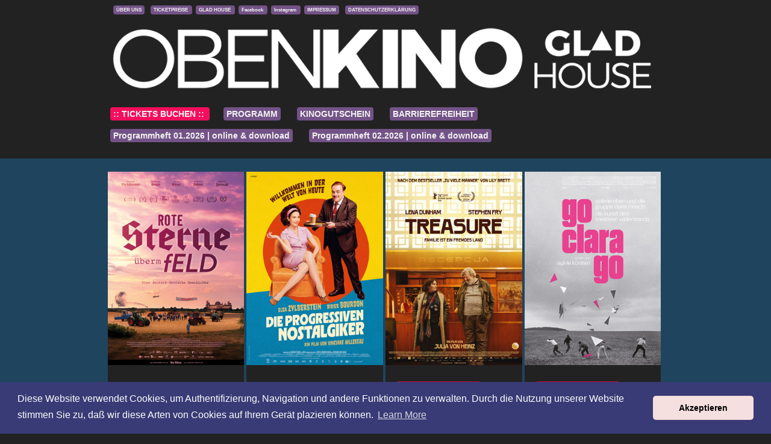

--- FILE ---
content_type: text/html; charset=UTF-8
request_url: http://www.obenkino.de/index.php?rt=Start&ct=Index&sct=Start&lk=TagesTermin&KalenderTag=29&Monat=09&Jahr=2023
body_size: 27880
content:
<!DOCTYPE html>
<html xmlns="http://www.w3.org/1999/xhtml" xml:lang="de-DE" lang="de-DE" dir="ltr">
<!-- <meta http-equiv="content-type" content="text/html;charset=utf-8" /> -->
	
	
<head>
<meta http-equiv="Content-Type" content="text/html; charset=UTF-8">
	<meta http-equiv="Pragma" content="no-cache">
<meta http-equiv="Content-Style-Type" content="text/css">
<meta name="viewport" content="width=device-width, initial-scale=1.0" />
    <meta name="format-detection" content="telephone=no">
<title>OBENKINO Filmprogramm</title>
<link rel="stylesheet" href="styles/normalize.css">
<link href='http://fonts.googleapis.com/css?family=Passion+One|Oswald|Fjalla One' rel='stylesheet' type='text/css'>
<link rel="stylesheet" href="styles/Obenkino.css?v=1769373666">
<link rel="stylesheet" href="styles/allmixedlink.css?v=1769373666">	
<link rel="stylesheet" type="text/css" href="scripts/fancybox/dist/jquery.fancybox.min.css">

<script type="text/javascript" src="http://ajax.googleapis.com/ajax/libs/jquery/1.6.2/jquery.min.js"></script>
<!--<script type="text/javascript" src="scripts/jquery-1.12.4.min.js"></script>-->
<script type="text/javascript" src="scripts/ajax_response.js"></script>
<script defer src="https://use.fontawesome.com/releases/v5.0.6/js/all.js"></script> <!-- RE: Da aktuell nur EIN Font gebraucht wird, erfolgt die Einbindung hier über externen Link. -->
<script src="https://code.jquery.com/jquery-3.2.1.min.js"></script>
<script src="scripts/fancybox/dist/jquery.fancybox.min.js"></script>

	
	
	
<script type="text/javascript">
<!--
var $mixed = jQuery.noConflict();
-->
</script>
<script>
$(document).ready(function(){

	var td_back_to_top_button = ['<a href="#top" class="td_back_to_top"><i class="fas fa-angle-up"></i></a>'].join("");
	$("body").append(td_back_to_top_button)

	$(".td_back_to_top").hide();

	$(function () {
		$(window).scroll(function () {
			if ($(this).scrollTop() > 100) {
				$('.td_back_to_top').fadeIn();
			} else {
				$('.td_back_to_top').fadeOut();
			}
		});

		$('.td_back_to_top').click(function () {
			$('body,html').animate({
				scrollTop: 0
			}, 800);
			return false;
		});
	});

});
</script>
	
<link rel="stylesheet" type="text/css" href="https://cdn.jsdelivr.net/npm/cookieconsent@3/build/cookieconsent.min.css" />
<script src="https://cdn.jsdelivr.net/npm/cookieconsent@3/build/cookieconsent.min.js" data-cfasync="false"></script>
<script>
window.addEventListener("load", function(){
window.cookieconsent.initialise({
  "palette": {
    "popup": {
      "background": "#383b75"
    },
    "button": {
      "background": "#f5dfdf"
    }
  },
  "theme": "classic",
  "content": {
    "message": "Diese Website verwendet Cookies, um Authentifizierung, Navigation und andere Funktionen zu verwalten. Durch die Nutzung unserer Website stimmen Sie zu, daß wir diese Arten von Cookies auf Ihrem Gerät plazieren können.",
    "dismiss": "Akzeptieren",
    "link": "Learn More",
    "href": "http://www.gladhouse.de/index.php/ueber-uns/datenschutzerklaerung"
  }
})});
</script>
</head>

<body id="body">
	

	
<!--<a name="ankerTop" id="ankerTop"></a>-->
<!--<div id="KinoSaal" style="position:fixed; z-index:0;height:390px; left:50%; margin-left:-800px; width:1600px; background-image:url(images/KinoSaal.jpg); background-repeat:no-repeat;background-position:center;
background-position:top; ">
KINOSAAL
</div>-->

<!---------- Glad-House-Link START ---------->
	
	<a id="MixedContent"></a>
	
	<div class="td_start_top_ghlink" style="margin:0 auto;">
		
		
		
	    <div class="td_start_top_ghlink_link" style="text-align:left; border:none; max-width:920px;background-repeat: no-repeat;
  	background-position: center;
   	background-size:50%;
	margin-bottom:20px;
	"> 
			
			<div class="Navi" style="">
    	<!-- <img style="position:absolute; right:10px; top:10px; width:70px;" src="images/Klimageraet.png" border="0" title="Das Kino verfügt über ein Klimagerät"> -->
<!---------- td_menu_two START ---------->
<div id="td_menu_two">

<!---------- td_menu_two_buttons START ---------->
    <div id="td_menu_two_buttons">
		<!-- <a href="/index.php?rt=Start&amp;ct=Index&amp;sct=Start&amp;rt=Start&amp;ct=Index&amp;lk=About&amp;sct=Foerderverein#BelowPoster" class="NaviButton cloudTag222">FÖRDERVEREIN
            </a> -->
		<!-- <a href="/index.php?rt=Start&amp;ct=Index&amp;sct=Start&amp;rt=Start&amp;ct=Index&amp;lk=About&amp;sct=KinoProgrammPreis2016" class="NaviButton cloudTag222">KINOPROGRAMMPREIS 2016
            </a> -->
		<!-- <a href="/index.php?rt=Start&amp;ct=Index&amp;sct=Start&amp;rt=Start&amp;ct=Index&amp;lk=About&amp;sct=WerWirSind_FilmUndKultur#BelowPoster" class="NaviButton cloudTag222">&Uuml;BER UNS
            </a> -->
		<a class="NaviButton cloudTag222" href="https://www.gladhouse.de/" target="_blank">&Uuml;BER UNS</a>
												
        	<!-- <a class="NaviButton cloudTag222" href="/index.php?rt=Start&amp;ct=Index&amp;sct=Start&amp;startSlider=Abo">NEWSLETTER
            </a> -->
        	<a href="index.php#Eintrittspreise" class="NaviButton cloudTag222">TICKETPREISE
            </a>
        	<a href="https://www.gladhouse.de" target="_blank" rel="noopener noreferrer" class="NaviButton cloudTag222 ">GLAD HOUSE
            </a>
        	<a href="https://www.facebook.com/obenkinocottbus/" target="_bank" rel="noopener noreferrer" class="NaviButton cloudTag222">Facebook
            </a>
		<a href="https://www.instagram.com/obenkino/" target="_bank" rel="noopener noreferrer" class="NaviButton cloudTag222">Instagram
            </a>
        	<!-- <a href="/index.php?rt=Start&amp;ct=Index&amp;sct=Start&amp;lk=Impressum" class="NaviButton cloudTag222">IMPRESSUM</a> -->
			<a class="NaviButton cloudTag222" href="https://www.gladhouse.de/über-uns/impressum/">IMPRESSUM</a>
        
        	<!-- <a href="/index.php?rt=Start&amp;ct=Index&amp;sct=Start&amp;lk=Datenschutzerklaerung" class="NaviButton cloudTag222">DATENSCHUTZERKLÄRUNG
            </a>  -->
			<a href="https://www.gladhouse.de/index.php/ueber-uns/datenschutzerklaerung" class="NaviButton cloudTag222">DATENSCHUTZERKLÄRUNG
            </a>
	</div>
<!---------- td_menu_two_buttons END ---------->

</div>
<!---------- td_menu_two END ---------->
			</div>

			
<a style="cursor:pointer" href="index.php" alt="Programm" title="Programm"><img style="width:100%; height:auto;" src="images/2020LogoUndMarke/obenkino_gh_white.png" alt="OBENKINO" /></a><br>

			<a class="NaviButton cloudTag222" style="font-size:0.9em; background-color:#F50E5D; margin-right:20px;" href="OnlineTickets/TicketsProgramm.html" data-fancybox data-options='{"type" : "iframe", "iframe" : {"preload" : false, "css" : {"width" : "70%", "height":"70%"}}}'>:: TICKETS BUCHEN ::
		<!-- <img style="width:50%; height:auto;" class="nlineTicketFahne" src="images/ButtonOnlinetickets.png" title="online Tickets buchen" alt="online Tickets buchen"> -->
			</a>
			
			<a class="NaviButton cloudTag222" style="font-size:0.9em;  margin-right:20px;" href="index.php#programm" target="_self">PROGRAMM</a>
			
						<!-- <a class="NaviButton cloudTag222" style="font-size:0.9em;" href="http://obenkino.de/Downloads/2021/22-06-2021Aushaenge-Jugendkulturzentrum2021.pdf" target="_blank">SCHUTZ- UND HYGIENEPLAN</a> --> 
			
						<a href="https://www.kinoheld.de/kino-cottbus/obenkino-im-glad-house-cottbus/gutscheine" align="center" target="_blank" class="NaviButton cloudTag222" style="font-size:0.9em; hyphens:none;  margin-right:20px;">KINOGUTSCHEIN</a> 
			
			<a class="NaviButton cloudTag222" style="font-size:0.9em;  margin-right:20px;" href="index.php?rt=Start&ct=Index&sct=Start&lk=Film&Film=Barrierefreiheit" target="_self">BARRIEREFREIHEIT</a>
			<br>
			
			
			
			<a class="NaviButton cloudTag222" style="font-size:0.9em;  margin-right:20px;" href="https://indd.adobe.com/view/cb11ab12-398a-42c6-b6ee-7bb96aa464f8" data-fancybox data-options='{"type" : "iframe", "iframe" : {"preload" : false, "css" : {"width" : "90%", "height":"100%", "border" : "none"}}}' target="_self">Programmheft 01.2026 | online &amp; download</a> <a class="NaviButton cloudTag222" style="font-size:0.9em;  margin-right:20px;" href="https://indd.adobe.com/view/32f351e9-a249-4bde-992c-ba69245449e9" data-fancybox data-options='{"type" : "iframe", "iframe" : {"preload" : false, "css" : {"width" : "90%", "height":"100%", "border" : "none"}}}' target="_self">Programmheft 02.2026 | online &amp; download</a>
		</div>
		
		
		
				
	</div>
<!---------- Glad-House-Link END ---------->

<!---------- Navigation START ---------->
	

    <div class="AllNavi Austauschfarbe">
	        	
  
<!---------- Navigation END ---------->

<!---------- globalSlider START ---------->
	<divclass="td_globalSlider" style="">
		<!-- <div id="globalSlider"><pre style="white-space: pre-wrap; color:#F1FF1C">+++ Auf Grund von technischen Wartungsarbeiten ist unsere Erreichbarkeit per Telefon, Telefax und E-Mail am 07.08.2019, zwischen 09:00 Uhr und 14:00 Uhr, eingeschränkt. +++</pre> -->
    		<!--<meta http-equiv="Content-Type" content="text/html; charset=UTF-8" /> -->

<style>
	/*#AllePlakate {display:block}
	.PlakatItem p{display:none;}
	.PlakatItem {width:10%;height:auto;}
	.PlakatItem img{width:100%;height:auto;}*/
	
	.HeadText { font-size:1.8rem;font-weight:bold; }
	.Transparent {opacity: 0.3}
	/*.BfBanner { display:none;}*/
</style>
<script type="text/javascript" src="scripts/slider_Plakate.js"></script>

<div id="sliderButton_Left" class="sliderButton" style="">
<img width="80" height="80" border="1" style="" src="images/slideToLeft80px.png"></div>

<div id="sliderButton_Right" class="sliderButton" style="">
<img width="80" height="80" border="1" style="" src="images/slideToRight80px.png">
</div>



<!--<img  class=" Plakat PlakatActive" src="images/Vorschau_Pl.jpg" border="0" alt=" "  style="" />-->

<!-- <a href="/index.php?rt=Start&amp;ct=Index&amp;sct=Start&amp;lk=Film&amp;Film=ImKonzert"><img class=" Plakat PlakatActive" src=
"images/0317/ImKonzert_Pl.jpg" border="0" alt="" title="Im Konzert" style="" /></a> -->

    <!-- <a href="/index.php?rt=Start&amp;ct=Index&amp;sct=Start&amp;lk=Film&amp;Film="><img class="Plakat PlakatActive" src="images/SesselReserviert_Pl.jpg" border="0" alt=""  style="" /></a> -->	



<div id="MonatsTermineAllePlakate" style="display:block; max-width:960px;margin:0 auto; ">
			
			<!-- <img style="float:right; margin-left:20px;" src="images/Klimageraet.png" alt="" width="100" height="auto"/> -->
			
			
			
				
	      <!-- <h2 align="justify">Liebe OBENKINO-Besucherinnen, liebe OBENKINO-Besucher, <br>
auch unser Kino muss weiterhin geschlossen bleiben.<br> 
So bald wie möglich werden wir Euch/Ihnen wieder Filmkultur <br>
aus aller Welt präsentieren.<br>
Bleibt/bleiben Sie gesund - wir sehen uns … im Kino!<br><br>
Euer/Ihr OBENKINO-Team</h2><br><br>
			-->
			
			<div style="clear:both;">
			</div>

    <div style="display:none; max-width:960px;margin:0 auto; padding:40px 15% 40px 15%;" >
<h2>OBENKINO erhält Kinopreis des Deutschen Kinematheksverbundes</h2><br>
<p class="filmText">Die Jury des Kinopreises des Deutschen Kinematheksverbundes hat uns einen 1. Preis in der Kategorie: „Kino, das wagt!“ zugesprochen.
Ausgezeichnet wurden Programme, die neue filmästhetische Perspektiven anbieten. Dies umfasst die Präsentation filmkünstlerischer Werke abseits des Mainstreams sowie der verschiedensten Genres. Nicht zuletzt wurden auch innovative Ansätze in Programmstruktur und die Präsentationsformen gewürdigt.</p>
<p class="filmText">Darüber freuen wir uns sehr.</p>
</div>



<div id="AllePlakate" style="">
<!-- <span style="" class="HeadText TextGroundBlack">&nbsp;PROGRAMM</span> -->
	<!-- ===========Extra Anfang ============ 
	<div style="display:flex; flex-flow:wrap; max-width:1041px; margin:20px 20px 20px 20px; margin:0 auto; padding:40px 0px 40px 0px; align-items: center; justify-content: center; ">
		
		<div class="PlakatItem BoxRounded" style="flex:auto; height:auto;"><a href="index.php?rt=Start&ct=Index&sct=Start&lk=Film&Film=GundermannSteinitzhof#MixedContent">
	  <img class="PlakatSelf" style="height:80%;"  src="http://obenkino.de/images/0820/GundermannSteinitzhof_Pl.jpg" alt=""/><p><span class="filmTitel">Fr 28.08. 20.30 Uhr<br>im Steinitzhof</span> <br>Steinitzer Dorfstraße 1</p>
	<p class="cloudTagWeiter">weiter</p>
		</a>
	</div>

<div class="PlakatItem BoxRounded" style="flex:auto; height:auto;"><a href="index.php?rt=Start&ct=Index&sct=Start&lk=Film&Film=SoloSunny#MixedContent">
	  <img class="PlakatSelf" style="height:80%;" src="http://obenkino.de/images/0820/SoloSunny_Pl_vert400.jpg" alt=""/><p><span class="filmTitel">Sa 29.08. 20.30 Uhr<br>im Pücklerdorf <br>Groß Döbbern</span></p>
	<p class="cloudTagWeiter">weiter</p>
		</a>
	</div>
	</div>
	===========Extra Ende ============ -->
	
<!-- <div class="card">
	
	 <div class="media abstand10">
	</div>

	<div class="media abstand10">
	</div>
	
	<div class="media abstand10">
	</div>

	</div> -->
	
</div>
	
	
	
			
		
				
				
				<br>
				
	<div style="display:flex; flex-flow:wrap; max-width:1041px; justify-content: center;">
	

		
	  <!-- <div class="PlakatItem VioD" style="background:none; color:#73bde5;">
	  <img class="PlakatSelf"  src="http://www.obenkino.de/images/0621/FreiLuftKinoStart_Pl.jpg" alt=""/>
					<div class="Etikett" style="background-color:#293a48"><p class="" style="font-size:0.7em; font-weight:300;">Die Vorstellungen finden im Glad House-Hof (bei schlechtem Wetter im Glad
House-Saal) statt.<br>
Es gilt der aktuelle Hygieneplan.<br>
Eintritt: 6 € und 4,50 € ermäßigt.</p>	
					</div>
		
	</div> -->
		
		<!-- <div class="PlakatItem BoxRounded">
	  <img class="PlakatSelf"  src="http://www.obenkino.de/images/0621/DeathOfALadiesMan_Pl.jpg" alt=""/>
			<div class="Etikett"><p>Kinostart 05.08.</p><br>
			
			<a data-fancybox data-width="1200" data-height="675" href="https://www.youtube.com/watch?v=1yzDkqiAMug">Trailer</a></div>
	</div> -->
		
<!-- <div class="PlakatItem BoxRounded" style="background-image:url(images/2G-PlakatItem.jpg); background-repeat: no-repeat;
   background-position: center;
   background-size: cover;  background-color: #3d224e;">
	 
			<span class="werksTitel" style="font-size:1.2em;padding:20px;">Aufgrund der aktuellen Corona - <br>
Eindämmungsverordnung gilt <br>
ab 15.11.2021 die <br>"2-G-Regelung". <br>
<div style="text-align:center;">***</div>
Um unsere Veranstaltungen besuchen zu können, müsst ihr
geimpft oder genesen (mit entsprechendem Nachweis) sein.
</span>
	</div> -->
		
		
		<!-- <div class="PlakatItem BoxRounded" style="background-image:url(images/1221/Winterlandschaft2.jpg); 
	background-repeat: no-repeat;
   	background-position: center;
   	background-size: cover;  
	background-color: #9BA8C5;">
	 
			<span class="werksTitel" style="color:#3d224e; font-size:0.9em; padding:20px;"><em>Wir wünschen eine schöne 
und besinnliche Weihnachtszeit …<br><br>
… viel Gutes für KÖRPER und SEELE<br><br>
Wir bedanken uns bei allen unseren Gästen, die uns seit der Wiedereröffnung im Juli besucht und 
unterstützt haben.
<br><br>
Kommen Sie/kommt Ihr gesund durch diese Zeit. 
<br><br>
Die Mitarbeiter*innen des OBENKINOs</em>
</span>
	</div> -->
				
	<!-- <div class="" style="min-width:96%; padding:0px 20px 0px 20px; color:#000; text-align:center;margin-bottom:15px;">
		<div class=" BoxRounded" style="background-image:url(mages/2G-PlakatItem.jpg); background-repeat: no-repeat;
   background-position: center;
   background-size: cover;   background-color: #6d5484; background-color: #3d224e; color:#fff; padding:20px;">
	 
			<a style="text-decoration:none; color:#fff;" href="OnlineTickets/TicketsProgramm.html" data-fancybox data-options='{"type" : "iframe", "iframe" : {"preload" : false, "css" : {"width" : "70%", "height":"70%"}}}'><h1 style="cloudTag222;white-space: nowrap;cursor:pointer;" class="TextGroundGray BoxRounded">:: TICKETS BUCHEN ::</h1>
		<!-- <img style="width:50%; height:auto;" class="nlineTicketFahne" src="images/ButtonOnlinetickets.png" title="online Tickets buchen" alt="online Tickets buchen">
			</a>
	</div></div> -->
		
		
		
		
		<!--	<div class="" style="min-width:96%; padding:0px 20px 0px 20px; color:#000; text-align:left;">
		<div class=" BoxRounded" style="background-image:url(mages/2G-PlakatItem.jpg); background-repeat: no-repeat;
   background-position: center;
   background-size: cover;  background-color: #3d224e; color:#fff; padding:20px;">
	 
			<p class="werksTitel" style="font-size:1.2em;padding:20px;"></p>
	    </div></div><p>&nbsp;</p>
		-->
	<!--	<div class="PlakatItem BoxRounded"><a href="https://indd.adobe.com/view/69e3b17e-039a-4344-b159-10083813e3e3" data-fancybox data-options='{"type" : "iframe", "iframe" : {"preload" : false, "css" : {"width" : "90%", "height":"100%"}}}' class="" style="">
	  <img class="PlakatSelf"  src="images/0322/PGH0322_Pl.jpg" alt=""/><br>
			
			<div class="Etikett">
				<p>Programmheft März <br>online lesen</p>
			
			</div></a>
	</div> -->
		
		<!-- <a style="min-width:96%; color:#000; text-align:center;" href="index.php?rt=Start&ct=Index&sct=Start&lk=Film&Film=FLK-Strombad2022#Soulkitchen"><img class=""  src="images/0922/Soulkitchen_XL.jpg" alt="" height="auto" width="95%"/></a><br> -->
		
			<!-- <div class="" style="min-width:96%; padding:0px 20px 0px 20px; color:#000; text-align:center;">
			
			<div style="background-color:#222222;">
				<div style="background-image:url(images/0421/Ferienfilm_XL.jp);
							background-origin: content-box;
							background-repeat: no-repeat;
							background-size:20% 20%;">
	         <p>&nbsp;</p> <p><a href="index.php?rt=Start&ct=Index&sct=Start&lk=Film&Film=ClaraUndDerMagischeDrache"><img class=""  src="images/0422/Ferienfilm_XL.jpg" alt="" height="auto" width="95%"/></a></p>
	          <p>&nbsp;</p>
			</div></div></div>
			-->
		
		<!-- <div class="PlakatItem BoxRounded"><a href="https://indd.adobe.com/view/bb8ecf8b-a4ff-47f6-931a-6b8f42e0ba0e" data-fancybox data-options='{"type" : "iframe", "iframe" : {"preload" : false, "css" : {"width" : "90%", "height":"100%"}}}' class="" style="">
	  <img class="PlakatSelf"  src="images/0922/PGH0922_Pl.jpg" alt=""/><br>
			
			<div class="Etikett">
				<p>Programmheft 09.2022 <br>
online lesen &amp;<br>
donwnloaden</p>
			
			</div></a>
	</div> -->
		

		
		
		
		<!-- <div class="PlakatItem BoxRounded" >
			<img class="PlakatSelf"  src="images/0123/Obenkino-Jahreswechsel_Pl2022.jpg" alt=""/>
			<div class="Etikett" align="left">
		<p style="color:white"> Do 22.12.22 bis <br>Mi 11.01.23	<br>
keine Filmvorstellungen
</span></p> <br>
				
			</div>
	</div> -->
		
<!-- /////////////////////////// -->
		
		
		
		
		<div class="PlakatItem BoxRounded" ><a href="index.php?rt=Start&ct=Index&sct=Start&lk=Film&Film=RoteSterneUebermFeld">
			<img class="PlakatSelf"  src="images/0126/RoteSterneUebermFeld_Pl.jpg?v=1769373666" alt=""/>
			
			<div class="Etikett" align="left" style="color:#ffffff;">
				<p>Do 22.01. – Mi 26.01.</p><br>
			</div></a>
		</div>
		
		<div class="PlakatItem BoxRounded" ><a href="index.php?rt=Start&ct=Index&sct=Start&lk=Film&Film=DieProgressivenNostalgiker">
			<img class="PlakatSelf"  src="images/0126/DieProgressivenNostalgiker_Pl.jpg?v=1769373666" alt=""/>
			
			<div class="Etikett" align="left" style="color:#ffffff;">
				<p>Do 22.01. – Mo 26.01.</p><hr>
				<p class="TextGroundRed">Matinee</p><br>
				<p>Fr 23.01. 11.00 Uhr</p><br>
			</div></a>
		</div>
		
		<div class="PlakatItem BoxRounded" ><a href="index.php?rt=Start&ct=Index&sct=Start&lk=Film&Film=Treasure">
			<img class="PlakatSelf"  src="images/0126/Treasure_Pl.jpg?v=1769373666" alt=""/>
			
			<div class="Etikett" align="left" style="color:#ffffff;">
				<p><span class="TextGroundRed">Film &amp; Gespräch</span></p><br>
				<p>Schulvorstellung <br>Di 27.01. 9.30 Uhr</p><hr>
				<p><span class="TextGroundRed">Film &amp; Gespräch</span></p><br>
				<p>Di 27.01. 17.30 Uhr</p><br>
			</div> </a>
		</div>
		
		<div class="PlakatItem BoxRounded" ><a href="index.php?rt=Start&ct=Index&sct=Start&lk=Film&Film=GoClaraGo">
			<img class="PlakatSelf"  src="images/0126/GoClaraGo_Pl.jpg?v=1769373666" alt=""/>
			
			<div class="Etikett" align="left" style="color:#ffffff;">
				<p><span class="TextGroundRed">Film &amp; Gespräch</span></p><br>
				<p>Mi 28.01. 19.00 Uhr</p><br>
				
			</div> </a>
			</div>
			
		<div class="PlakatItem BoxRounded" ><a href="index.php?rt=Start&ct=Index&sct=Start&lk=Film&Film=ImSchattenDesOrangenbaums">
			<img class="PlakatSelf"  src="images/0126/ImSchattendesOrangenbaums_Pl.jpg?v=1769373666" alt=""/>
			
			<div class="Etikett" align="left" style="color:#ffffff;">
				<p>Do 29.01. – Mi 04.02.</p><br>
				
			</div> </a>
		</div>
		
			<div class="PlakatItem BoxRounded" ><a href="index.php?rt=Start&ct=Index&sct=Start&lk=Film&Film=VorZurueckZurSeiteRan">
			<img class="PlakatSelf"  src="images/0126/VorZurueckZurSeiteRan_Pl.jpg?v=1769373666" alt=""/>
			
			<div class="Etikett" align="left" style="color:#ffffff;">
				<p><span class="TextGroundRed">Film &amp; Gespräch</span></p><br>
				<p>Sa 31.01. 18.00 Uhr</p><br>
				
			</div> </a>
		</div>	
		
		<div class="PlakatItem BoxRounded" ><a href="index.php?rt=Start&ct=Index&sct=Start&lk=Film&Film=Pumuckl">
			<img class="PlakatSelf"  src="images/0126/Pumuckl_Pl.jpg?v=1769373666" alt=""/>
			
			<div class="Etikett" align="left" style="color:#ffffff;">
				<p><span class="TextGroundRed">Ferienfilm</span></p><br>
				<p>So 01.02. – So 08.02.</p><br>
				
			</div> </a>
		</div>
		
		
		<div class="PlakatItem BoxRounded" ><a href="index.php?rt=Start&ct=Index&sct=Start&lk=Film&Film=SentimentalValue">
			<img class="PlakatSelf"  src="images/0226/SentimentalValue_Pl.jpg?v=1769373666" alt=""/>
			
			<div class="Etikett" align="left" style="color:#ffffff;">
				<p>Do 05.02. – Mi 11.02.</p><br>
				
			</div> </a>
		</div>
		
		<div class="PlakatItem BoxRounded" ><a href="index.php?rt=Start&ct=Index&sct=Start&lk=Film&Film=AstridLindgreen">
			<img class="PlakatSelf"  src="images/0226/AstridLindgreen_Pl.jpg?v=1769373666" alt=""/>
			
			<div class="Etikett" align="left" style="color:#ffffff;">
				<p>Do 05.02. – Mi 11.02.</p><br>
				
			</div> </a>
		</div>
		
		<div class="PlakatItem BoxRounded" ><a href="index.php?rt=Start&ct=Index&sct=Start&lk=Film&Film=Folktales">
			<img class="PlakatSelf"  src="images/0226/Folktales_Pl.jpg?v=1769373666" alt=""/>
			
			<div class="Etikett" align="left" style="color:#ffffff;">
				<p>Do 12.02. – Mi 18.02.</p><br>
				
			</div> </a>
		</div>
		
		
		
		<div class="PlakatItem BoxRounded" ><a href="index.php?rt=Start&ct=Index&sct=Start&lk=Film&Film=DerHeldVomBahnhofFriedrichstrasse">
			<img class="PlakatSelf"  src="images/0226/DerHeldVomBahnhofFriedrichstrasse_Pl.jpg?v=1769373666" alt=""/>
			
			<div class="Etikett" align="left" style="color:#ffffff;">
				<p>Do 12.02. – Mi 18.02.</p><br>
				
			</div> </a>
		</div>
		
		<div class="PlakatItem BoxRounded" ><a href="index.php?rt=Start&ct=Index&sct=Start&lk=Film&Film=DasFluesternDerWaelder">
			<img class="PlakatSelf"  src="images/0226/DasFluesternDerWaelder_Pl.jpg?v=1769373666" alt=""/>
			
			<div class="Etikett" align="left" style="color:#ffffff;">
				<p>Do 19.02. – Mi 25.02.</p><br>
				
			</div> </a>
		</div>
		
		<div class="PlakatItem BoxRounded" ><a href="index.php?rt=Start&ct=Index&sct=Start&lk=Film&Film=2Staatsanwaelte">
			<img class="PlakatSelf"  src="images/0226/2Staatsanwaelte_Pl.jpg?v=1769373666" alt=""/>
			
			<div class="Etikett" align="left" style="color:#ffffff;">
				<p>Do 19.02. – Mi 25.02.</p><br>
				
			</div> </a>
		</div>
		
		<div class="PlakatItem BoxRounded" ><a href="index.php?rt=Start&ct=Index&sct=Start&lk=Film&Film=AusstellungCarolaKirsch">
			<img class="PlakatSelf"  src="images/0226/AusstellungCarolaKirsch_Pl.jpg?v=1769373666" alt=""/>
			
			<div class="Etikett" align="left" style="color:#ffffff;">
				<p><span class="TextGroundRed">Vernissage</span></p><br>
				<p>So 22.02. 14.00 Uhr</p><br>
				
			</div> </a>
		</div>
		
		<div class="PlakatItem BoxRounded" ><a href="index.php?rt=Start&ct=Index&sct=Start&lk=Film&Film=Cinefete25">
			<img class="PlakatSelf"  src="images/0226/Cinefete25_Pl.jpg?v=1769373666" alt=""/>
			
			<div class="Etikett" align="left" style="color:#ffffff;">
				<p>Mo 23.02. - Do 26.02.</p><br>
				
			</div> </a>
		</div>
		
		<div class="PlakatItem BoxRounded" ><a href="index.php?rt=Start&ct=Index&sct=Start&lk=Film&Film=WhenLightningFlashesOverTheSea">
			<img class="PlakatSelf"  src="images/0226/WhenLightningFlashesOverTheSea_Pl.jpg?v=1769373666" alt=""/>
			
			<div class="Etikett" align="left" style="color:#ffffff;">
				<p><span class="TextGroundRed">Jahrestag Ukraine - Krieg</span></p><br>
				<p>Di 24.02. 19.30 Uhr</p><br>
				
			</div> </a>
		</div>
		
		<div class="PlakatItem BoxRounded" ><a href="index.php?rt=Start&ct=Index&sct=Start&lk=Film&Film=EinEinfacherUnfall">
			<img class="PlakatSelf"  src="images/0226/EinEinfacherUnfall_Pl.jpg?v=1769373666" alt=""/>
			
			<div class="Etikett" align="left" style="color:#ffffff;">
				<p>Do 26.02. – Mi 04.03.</p><br>
				
			</div> </a>
		</div>
		
		<div class="PlakatItem BoxRounded" ><a href="index.php?rt=Start&ct=Index&sct=Start&lk=Film&Film=WinterInSokcho">
			<img class="PlakatSelf"  src="images/0226/WinterInSokcho_Pl.jpg?v=1769373666" alt=""/>
			
			<div class="Etikett" align="left" style="color:#ffffff;">
				<p>Do 26.02. – Mi 04.03.</p><br>
				
			</div> </a>
		</div>
		
			
		<br>
		
</div>
<!--
<div class="PlakatItem BoxRounded" ><a>			
			<div class="Etikett" align="left">			
			</div></a>
	</div>
<div class="PlakatItem BoxRounded" ><a>			
			<div class="Etikett" align="left">			
			</div></a>
	</div>
-->
		
	

		

	
			
		<!-- <a class="" style="margin-left:20px;" href="https://indd.adobe.com/view/d3218e64-80af-40a1-ac4e-0709376787cf" data-fancybox data-options='{"type" : "iframe", "iframe" : {"preload" : false, "css" : {"width" : "90%", "height":"100%"}}}' target="_self"><img class=""  src="images/0123/Cinefete22_XL.jpg" alt="" height="auto" width="96%"/></a>
	<div style="text-align:center;">
<a class="NaviButton cloudTag222" style="font-size:1.2em;text-align:center;margin-left:0px;" href="https://cinefete.de/jugendkulturzentrum-glad-house-obenkino-cottbus" target="_blank">https://cinefete.de</a> | <a class="NaviButton cloudTag222" style="font-size:1.2em;text-align:center;margin-left:0px;background-color:#F50E5D;" href="http://obenkino.de/Downloads/2023/Cinefete _22_Anmeldung_Reservierung_OBENKINO.pdf" target="_blank">Reservierung</a></div> 
<br> -->
	
		<!--	<div class="" style="min-width:96%; padding:0px 20px 0px 20px; color:#000; text-align:center;">
			
			<div style="background-color:#3d224e;">
				<div style="background-origin: content-box;
							background-repeat: no-repeat;
							background-size:20% 20%;
							color:#ffffff;
							padding:20px 40px 20px 40px;
							text-align:left;
							margin-top:15px;">
	     
	          <p class="filmText">Liebe OBENKINO-Besucher*innen, <br>
seit dem 3. April 2022 entfallen auch bei uns alle Zugangsbeschränkungen. <br>
				  Für Eure und die Sicherheit der Anderen empfehlen wir jedoch weiterhin:<br>

- haltet genügend Abstand<br>
- tragt eine Maske<br>
- macht einen Antigen-Schnelltest vor dem Besuch unserer Veranstaltungen</p>
				</div></div></div> -->
		<!-- <img src="images/1224/FilmPause24-25_XL.jpg" width="96%" style="margin-left:20px;"> -->
		
	<div class="" style="min-width:96%; margin-top:20px; padding:0px 20px 0px 20px; color:#222;">
		
			
		<!--<meta http-equiv="Content-Type" content="text/html; charset=UTF-8" /> -->
<a name="programm"></a>
<a name="filmtop"></a>





--- FILE ---
content_type: text/css
request_url: http://www.obenkino.de/styles/Obenkino.css?v=1769373666
body_size: 34951
content:
@charset "UTF-8";

html, body, 
iframe, applet, embed, object, 
h1, h2, h3, h4, p, a, pre, ol,  
em, strong, small, strike, 
form, input {
vertical-align: baseline;
/*background: transparent;*/
}

html, body {
overflow-x:hidden;
/*background-color:#6E8595;*/
}

/* body ANFANG */
body {
	-moz-hyphens: auto;
	-o-hyphens: auto;
	-webkit-hyphens: auto;
	-ms-hyphens: auto;
	hyphens: auto;
}
/* body ENDE */

/* noscript-hinweis ANFANG */
#noscript-hinweis {
    font-family: sans-serif;
    font-size: 100%;
    font-weight: bold;
    position: fixed;
    text-align: center;
    color: #ffffff;
    background-color: #990000;
    z-index: 100;
    width: 100%;
    top: 0;
    left: 0;
    padding: 5px 0 5px 0;
    opacity: 0.8;
}
/* noscript-hinweis ENDE */

/* clear ANFANG */
.td_clear {
	clear:both;
}
/* clear ENDE */

/*Überschreiben von Vorgaben*/
.AllNavi {
background-color:transparent; position:relative; z-index:3000;
background-image:url(http://www.mixedlink.de/_A-Lab/images/LinienRaster_Schwarz_45Grad.png); background-repeat:repeat;
}

/*Uni-Button für alles mögliche*/
.UniButton {
white-space: nowrap;
line-height: 25px; 
text-decoration:none; 
padding:10px 20px 10px 0px;
	color:#ffffff;
}

.MixedContent{ background-color:transparent;background-image:none;}
/*Ende Überschreiben von Vorgaben*/

#MixedContent { margin-top:100px; }

/* für alles */
.topOuter{
/*background-color:#222222;*/
background-position:center;
background-position:top;
background-repeat:no-repeat;
/*background-image:url(../../../Subdomains/Obenkino/images/Randstreifen.png);*/
width:100%;
color:f2f2f2;
}

.topInner {
	margin:0 auto;
	width:100%;
	/*min-height:400px;*/
	color:#f2f2f2;
	/*border:solid 1px #6633FF;*/
}		
/* topOuter End */	

.contentOuter {
background-color:#f9f9f9;
background-image:url(http://www.mixedlink.de/_A-Lab/images/LinienRaster_Schwarz_45Grad.png); background-repeat:repeat;
/*background-image:url(../../../images/BackgroundFooter.jpg);*/
position:relative;
/*margin-top:-5px;*/
/*z-index:5;*/
/*background-color:#CCCCCC;
background-image:url(../../../Subdomains/Obenkino/images/Randstreifen.png);
background-repeat:repeat-x;
*/
}

#contentInner { 
	position:relative;
	margin:0 auto;
	width:100%;
	/*background-color:#f2f2f2;*/
	/*min-height:200px;*/
	padding:0px 0px 0px 0px;
/*	background-image:url(../images/VerlaufProg.jpg);*/
	background-position:top;
	background-repeat:repeat-x;
	/*overflow:hidden;*/
 }

#NaviContent { /*position:fixed; bottom:0px; z-index:1000;*/ width:100%; margin:0 auto; }

/*------- Navigation -------------------------------------------------------------------------*/
.naviLine {
	width:100%;
	/*padding:10px 0px 5px 0px;*/
	font-weight:bold;
	background-color:#222222;
	background-image:url(../images/naviLineShadow.jpg);
	background-position:top;
	background-repeat:no-repeat;
	height:21px;
	display:none;
}
/*-------------------------------------------------------------------------------------------*/
		
			.startSlider {
			margin:0 auto;
			/*height:300px;*/
			width:100%;
			background-repeat:no-repeat;
			display:none;
			overflow:visible;
			}
			
			.trailerBox {
			height:300px;
			width:100%;
			/*background-image:url(../../../Subdomains/Obenkino/images/0911/EinTickAnders_XL.jpg);*/
			background-repeat:no-repeat;
			background-color:#000000;
			display:none;
			}
			
			.featureBox {
			margin:0 auto;
			
			/*background-image:url(../../../Subdomains/Obenkino/images/0911/EinTickAnders_XL.jpg);*/
			background-repeat:no-repeat;
			background-color:#333333;
			display:none;
			}

.infoCard{
font-weight:bold;
font-size:30px;
background-color:#222222;
display:inline;
color:#f2f2f2;
padding:0px 10px 3px 10px;
line-height:38px;
/*border:dotted 2px #f2f2f2;*/
}
/* Navi Elemente */

.cloudTag { 
background-color:#98CB00;
color:#f5f5f5; 
padding:8px 14px 8px 14px; 
margin:4px; 
line-height:3.2em; 
border-radius:4px; 
-moz-border-radius:4px; 
-webkit-border-radius:4px; 
text-decoration:none; 
}

.cloudTag a {
	color:#f5f5f5;
	text-decoration:none;
}

.cloudTag:hover {
	color:#f2f2f2;
	background-color:#222222;
}

.cloudTagWeiter {
font-weight:bold; 
background-color:#A5A5A5;
color:#f5f5f5; 
padding:5px 10px 5px 10px; 
margin:4px;
/*line-height:2.5em; */
border-radius:4px; 
-moz-border-radius:4px; 
-webkit-border-radius:4px; 
text-decoration:none;

}

.cloudTag222 {
font-weight:bold; 
/*background-color:#222222;
color:#f5f5f5; */
padding:3px 5px 3px 5px; 
margin:3px; 
line-height:2.5em; 
border-radius:4px; 
-moz-border-radius:4px; 
-webkit-border-radius:4px; 
text-decoration:none; 
}

.cloudTag222 a {
	color:#f5f5f5;
	text-decoration:none;
}

.cloudTag222:hover {
	color:#222222;
	background-color:#FF6600;
}

.blueTag { 
background-color: #3399FF;
color:#f5f5f5; 
padding:8px 14px 8px 14px; 
margin:4px; 
line-height:3.2em; 
border-radius:4px; 
-moz-border-radius:4px; 
-webkit-border-radius:4px; 
text-decoration:none; 
}

.blueTag a {
	color:#f5f5f5;
	text-decoration:none;
}

.blueTag:hover {
	color:#f2f2f2;
	background-color: #FF9900;
}

.newsTag {
font-weight:bold; 
background-color:#ff6600;
color:#f5f5f5; fim
padding:5px 5px 5px 5px; 
font-size:14px; 
border-radius:4px; 
-moz-border-radius:4px; 
-webkit-border-radius:4px; 
text-decoration:none;
border:none;
}

.newsTag a {
	color:#f5f5f5;
	text-decoration:none;
	background-color:#FF6600;
}

.newsTag:hover {
	color:#222222;
	background-color:#FF6600;
	cursor:pointer;
}

.rand20 {
padding:0px 20px 0px 20px;
}

.headLiner {
/*border-bottom:solid 1px #222222;*/
padding:0px 20px 0px 20px;
font-size:20px;
color:#FFFFFF;
}

.smallheadLiner {
width:200px;
border-bottom:solid 1px #222222;
padding:0px 20px 0px 20px;
font-size:20px;
}

.row170 {
float:left;
width:180px;
min-height:170px;
margin-left:0px;
}

.row490 {
float:left;
width:490px;
margin-left:20px;
min-height:450px;
}

.row750 {
float:left;
width:750px;
margin-left:20px;
min-height:450px;
}

.row200 {
float:left;
width:200px;
min-height:100px;
margin-left:20px;
}

.row470 {
float:left;
width:430px;
/*margin-left:20px;*/
padding:10px 40px 40px 40px;
min-height:450px;
}

.row180 {
float:right;
width:180px;
margin-right:40px;
min-height:100px;
margin-left:20px;
}

.innerBox {
background-color:#fff;
background-color:#FF6600;
width:300px;
min-height:80px;
margin-left:550px;
padding:10px 20px 10px 20px;
color:#fff;
}



.opac80 {
/* for all other browsers */
	opacity: 0.8;
/*	 for IE5-7 */
	filter: alpha(opacity=80);
/* for IE8 */
	-ms-filter:"progid:DXImageTransform.Microsoft.Alpha(Opacity=80)";
/* Older than Firefox 0.9 */
	-moz-opacity:0.8;
/* Safari 1.x (pre WebKit!) */
	-khtml-opacity: 0.8;
}

.sliderButton {
display:none;
position: absolute; 
z-index: 1000; 
width: 80px; 
height: 80px; 
margin-top: 0px;
cursor: pointer;
}

#sliderButton_Left {
left: 20px; 
}

#sliderButton_Right {
left: 720px; 
}

#Slider_Plakate { 
border:#ff0000;
}

.Plakat {
	/*float:left;*/
	margin-left: 15px;
	margin-right:0px;
	margin-top:5px;
	margin-bottom:5px;
	/*height:160px;*/
	width:80px;
	/*width:74px;*/
	/*height:120px;*/
	border:solid 1px #FFF;
}

.PlakatActive:hover {
	-webkit-transform: scale(1.2);
	-moz-transform: scale(1.2);
	-ms-transform: scale(1.2);
	-o-transform: scale(1.2);
	transform: scale(1.2);
}

.PlakatPassive {
	/*for all other browsers*/
	opacity: 0.4;
	/*for IE5-7*/
	filter: alpha(opacity=40);
	/*for IE8*/
	-ms-filter:"progid:DXImageTransform.Microsoft.Alpha(Opacity=80)";
	/*Older than Firefox 0.9*/
	-moz-opacity:0.4;
	/*Safari 1.x (pre WebKit!)*/
	-khtml-opacity: 0.4;
}

	.PlakatPassive:hover{
/* for all other browsers */
	opacity: 1.0;
/*	 for IE5-7 */
	filter: alpha(opacity=100);
/* for IE8 */
	-ms-filter:"progid:DXImageTransform.Microsoft.Alpha(Opacity=80)";
/* Older than Firefox 0.9 */
	-moz-opacity:1.0;
/* Safari 1.x (pre WebKit!) */
	-khtml-opacity: 1.0;
	-webkit-transform: scale(1.2);
	-moz-transform: scale(1.2);
	-ms-transform: scale(1.2);
	-o-transform: scale(1.2);
	transform: scale(1.2);
	}

.kalenderPicker td {
color:#fff;
padding:3px;
}

.kalenderPicker a{
display:block;
color:#fff;
text-decoration:none;
font-weight:bold;
}

.kalenderPicker a:hover{
color:#222222;
text-decoration:none;
background-color:#f2f2f2;
}

.infoButton {
float:right;
border-radius:4px;
	-moz-border-radius:4px;
	-webkit-border-radius:4px;
/*box-shadow: 0 0 10px #000;	
	-moz-box-shadow: 0 0 10px #000;
	-webkit-box-shadow: 0 0 10px #000;
*/
background-color:#222222;
width:27px;
height:27px;
background-image:url(../images/InfoAktivBrand.png);
}

.arrRButton {
float:left;
border-radius:4px;
	-moz-border-radius:4px;
	-webkit-border-radius:4px;
/*box-shadow: 0 0 10px #000;	
	-moz-box-shadow: 0 0 10px #000;
	-webkit-box-shadow: 0 0 10px #000;
*/
background-color:#222222;
width:27px;
height:27px;
background-image:url(../images/arrR.png);
}

.filmPlakat { 
float:left;
padding:5px;}

.blackBox {
background-color:#222222;
color:#ffffff;
padding:20px;
}

.ThemenBoxBlack { 
display:inline;
background-color:#000000;
color:#f2f2f2;
padding:3px 5px 3px 5px;
}

.BoxRaster { background-image:url(../images/RasterSchwarz600x400.gif) }
.TextGroundBlack { background-color:#222222;display:inline;padding:0px 5px 0px 5px; color:#FFFFFF; font-weight:bold;}
.TextGroundWhite { background-color:#FFFFFF;display:inline;padding:0px 5px 0px 5px; color:#000000; font-weight:bold;}
.TextGroundGray { background-color:#666666;display:inline; padding:0px 5px 0px 5px; color:#FFFFFF; font-weight:bold;}
.TextGroundOrange { background-color:#e47200;display:inline;padding:0px 5px 0px 5px; color:#FFFFFF; font-weight:bold;}
.TextGroundRed { background-color:#bc0a3f;display:inline;padding:0px 5px 0px 5px; color:#FFFFFF; font-weight:bold;}
.TextGroundBrand { background-color:#6f2860;display:inline;padding:0px 5px 0px 5px; color:#FFFFFF; font-weight:bold;}
.TextGroundFLK { background-color:#73a3ce;display:inline;padding:0px 5px 0px 5px; color:#FFFFFF; font-weight:bold;}
.TextGroundBlue { background-color:#459ebb;display:inline;padding:0px 5px 0px 5px; color:#FFFFFF; font-weight:bold;}
.TextGroundFilmernst { background-color:#dbd05e;display:inline;padding:0px 5px 0px 5px; color:#FFFFFF; font-weight:bold;}

.FontSize16 { font-size:1.6em; }
.FontSize20 { font-size:2.0em; }
.FontSize40 { font-size:4.0em; }

.TextStripes { padding:6px 10px 10px 10px; line-height:2.0em; }
.TextStripes-H { padding:8px 0px 8px 0px; line-height:2.0em; }

.TerminStripes {
	margin-bottom:10px;
	padding:6px 0px 6px 0px; line-height:1em; 
	font-size:1em; 
	background-color:rgba(113, 113, 113, 1.00);
	display:block; 
	font-weight:bold; 
	text-align:center; 
	color:#ffffff;
border-bottom:solid 2px #fff;}

.TerminStripes subText { font-weight: 300;
font-size: 0.8em;}

.filmTitel {
	font-size: 2.2em;
	font-weight:bold;
    line-height: 1.2em;
    -moz-hyphens: none;
	-o-hyphens: none;
	-webkit-hyphens: none;
	-ms-hyphens: none;
	hyphens: none;
}

@media all and (max-width : 640px) {
	.filmTitel {
		font-size: 2.0em;
	}
}

@media all and (max-width : 480px) {
	.filmTitel {
		font-size: 1.4em;
	}
}

.werksTitel{
	font-size:16px;
	font-weight:bold;
}

subText {font-size:0.85em; line-height:inherit; }

.filmText { font-size:1.4em; line-height:1.4em; text-align: justify;}

.vorschauTitel { font-size:2.0em; line-height:1.4em; }

.tabzeileBlack { background-color: #000000; color:#FFFFFF;}

#FilmStreifen_O {display:none; background-image:url(../images/FilmStreifen_O.jpg); height:21px; }
#FilmStreifen_U {display:none; background-image:url(../images/FilmStreifen_U.jpg); height:21px; }
.Banderole { position:absolute; margin-left:-10px; margin-top:200px;}

.Austauschfarbe { 
	/*background: rgba(24,153,214,0.5);*/ 
	background-color:#1f445e; 
}

/*von Max ergänzt: Fürs Clearen von float-Objekten*/
.clearfix::after {
    content: "";
    clear: both;
    display: table;
}



/*---------- neue TD-Codes 2018 ----------*/

/*----- td_start_top_ghlink ANFANG -----*/
.td_start_top_ghlink {
	display: block;
	/*position:fixed;*/
	z-index:9000;
	max-width: 100%;
	text-align: center;
	background-color: #6f2861;
	background-color: #222;
	padding:0px 15px 0px 15px;
}

.td_start_top_ghlink_link {
	display: inline-block;
	color: #a02000;
	/*max-width: 960px;*/     /*----- Bei Menü-Inhalts-Veränderung hier anpassen! -----*/

	vertical-align: top;
	margin-left:0px;
}

.td_start_top_ghlink_link img {
	float: inline-block;
	height: 120px;
	width: auto;
}

.td_start_top_ghlink_link span {
	line-height: 30px;
	text-decoration: none;
	color: #a02000;
	vertical-align: top;
}

.td_start_top_ghlink_link a {
	text-decoration: none;
	/* color: #a02000; */
	vertical-align: top;
}
/*----- td_start_top_ghlink ENDE -----*/

/*----- td_menu_one ANFANG -----*/
.td_menu_one {
	width: 100%;
	text-align: center;
	min-height:40px;
	background-color: #222;
}

.td_menu_one_menu {
	display: inline-block;
	margin: 5px auto 0px auto;
	max-width: 100%;
	text-align: center;
    
}

.menu {
	z-index: 100;
}

.toggle, [id^=drop] {
	display: none;
}

nav {
  margin: 0;
  padding: 0;
  background-color: #222222;
  font-family: Helvetica Neue, Helvetica, Geneva, Arial, sans-serif;
  font-size: 12px;
  font-weight: bold;
  text-decoration: none;
  color: #fff;
  line-height: 24px;
}

nav:after {
  content: "";
  display: table;
  clear: both;
}

nav ul {
	display: inline-block;
	padding: 0;
	margin: 0 auto;
	width: 100%;
	list-style: none;
	position: relative;
}

nav ul li {
  margin: 0px;
  display: inline-block;
  float: left;
  background-color: #222222;
}

nav a {
  display: block;
  padding: 0 10px;
  color: #fff;
  text-decoration: none;
}

nav ul li ul li a:hover {
	color: #f60;
}

nav ul ul {
  display: none;
  position: absolute;
  top: 24px;
}

nav ul li:hover > ul { display: inherit; }

nav ul ul li {
  width: 300px;
  float: none;
  display: list-item;
  position: relative;
}

nav ul ul ul li {
  position: relative;
  top: -24px;
  left: 300px;
}

li > a:after {
	content: '';
}

li > a:only-child:after {
	content: '';
}

.td_menu_one_menu_container {
	width: 95%;
	padding: 10px 5px 10px 5px;
	border-top: solid 1px #f2f2f2;
	text-align: left;
}

.td_menu_one_picture {
	display: inline-block;
	max-width: 90px;
	height: auto;
	vertical-align: top;
	text-align: left;
}

.td_menu_one_picture img {
	max-width: 75px;
	height: auto;
	vertical-align: top;
	margin-right: 15px;
	text-align: left;
}

.td_menu_one_text {
	display: inline-block;
	max-width: 100%;
	vertical-align: top;
	text-align: left;
}

@media all and (max-width : 768px) {
	.td_start_top_ghlink_link {
		width: 100%;
		text-align: center;
	}
	
	nav {
		margin: 0;
		background-color: #222222;
		font-family: Helvetica Neue, Helvetica, Geneva, Arial, sans-serif;
		font-size: 16px;
		font-weight: bold;
		text-decoration: none;
		color: #fff;
		line-height: 38px;
		border: none;
	}
	
	.toggle + a, .menu {
		display: none;
	}
	
	.toggle {
		display: block;
		padding: 0 20px;
		background-color: #222222;
		font-family: Helvetica Neue, Helvetica, Geneva, Arial, sans-serif;
		font-size: 16px;
		font-weight: bold;
		text-decoration: none;
		color: #fff;
		line-height: 38px;
		border: none;
	}
	
	.toggle:hover {
		background-color: #000000;
	}
	
	[id^=drop]:checked + ul {
		display: block;
	}
	
	nav ul li {
		display: block;
		width: 100%;
	}
	
	nav ul ul .toggle, nav ul ul a {
		padding: 0 40px;
	}
	
	nav ul ul ul a {
		padding: 0 80px;
	}
	
	nav a:hover, nav ul ul ul a {
		background-color: #000000;
	}
	
	nav ul li ul li .toggle, nav ul ul a {
		background-color: #212121;
	}
	
	nav ul ul {
		float: none;
		position: static;
		color: #ffffff;
	}
	
	nav ul ul li:hover > ul, nav ul li:hover > ul {
		display: none;
	}
	
	nav ul ul li {
		display: block;
		width: 100%;
	}
	
	nav ul ul ul li {
		position: static;
	}
	
	.td_menu_one_menu_container {
		border-bottom: solid 1px #f2f2f2;
	}
}

@media all and (max-width : 460px) {
	nav {
		margin: 0;
		background-color: #222222;
		font-family: Helvetica Neue, Helvetica, Geneva, Arial, sans-serif;
		font-size: 12px;
		font-weight: bold;
		text-decoration: none;
		color: #fff;
		line-height: 26px;
		border: none;
	}
	
	.toggle {
		display: block;
		padding: 0 20px;
		background-color: #222222;
		font-family: Helvetica Neue, Helvetica, Geneva, Arial, sans-serif;
		font-size: 12px;
		font-weight: bold;
		text-decoration: none;
		color: #fff;
		line-height: 26px;
		border: none;
	}
	.werksTitel {
		font-size: 12px;
	}
}
/*----- td_menu_one ENDE -----*/

/*----- Navi ANFANG -----*/
.Navi {
	margin:0 auto;
	max-width:960px;
}
/*----- Navigation ENDE -----*/

/*----- td_menu_two ANFANG -----*/
#td_menu_two {
	max-width: 960px;
	text-align: center;
}

#td_menu_two_logo {
	/*display: inline-block;*/
	/*max-width: 360px;*/
	width:99%;
	height: auto;
	overflow: hidden;
	vertical-align: top;
	margin: 1px 20px 0px 0px;
}

#td_menu_two_logo img {
	height: 45px;
	width: auto;
	float: left;
}

#td_menu_two_buttons {
	display: inline-block;
	/*! max-width: 360px; */
	width:99%;
	height: auto;
	overflow: hidden;
	vertical-align: top;
	text-align: left;
	margin: 2px 0px 0px 0px;
}

@media screen and (max-width: 722px) {
	#td_menu_two_logo {
		width: 99%;
		margin: 1px 0px 0px 0px;
	}
	
	#td_menu_two_logo img {
		float: none;
}
	
	#td_menu_two_buttons {
		width: 99%;
		/*text-align: center;*/
		margin-top: 5px;
		
		
	}
	
}

@media screen and (max-width: 340px) {
	#td_menu_two_logo {
		margin: 1px 0px 0px 0px;
	}
	
	#td_menu_two_logo img {
		width: 100%;
		height: auto;
	}
}

#td_menu_two_foerderverein {
	float: left;
	display: inline-block;
	margin-bottom: 3px;
}

#td_menu_two_kinoprogrammpreis {
	float: left;
	display: inline-block;
	margin-bottom: 3px;
}

#td_menu_two_filmundkultur {
	float: left;
	display: inline-block;
	margin-bottom: 3px;
}

#td_menu_two_newsletter {
	float: left;
	display: inline-block;
	margin-bottom: 3px;
}

#td_menu_two_gladhouse {
	float: left;
	display: inline-block;
	margin-bottom: 3px;
}

#td_menu_two_facebook {
	float: left;
	display: inline-block;
	margin-bottom: 3px;
}

#td_menu_two_impressum {
	float: left;
	display: inline-block;
	margin-bottom: 3px;
}

#td_menu_two_datenschutzerklaerung {
	float: left;
	display: inline-block;
	margin-bottom: 3px;
}
/*----- td_menu_two ENDE -----*/

/*----- globalSlider ANFANG -----*/
.td_globalSlider {
	width: 100%;
	text-align: center;
}

#globalSlider {
	display: inline-block;
	width: 95%;
	vertical-align: top;
	overflow-y:visible;
	margin: 0px auto 5px auto;
	padding: 0;
	text-align:center;
}
/*----- globalSlider ENDE -----*/

/*----- startSlider ANFANG -----*/
.td_bg {
	margin-top: 0px;
	background-color: #000;
	background-image:url(http://www.mixedlink.de/_A-Lab/images/LinienRaster_Schwarz_45Grad.png);
	background-repeat: repeat;
}
/*----- startSlider ENDE -----*/

/*----- Newsletter ANFANG -----*/
.td_newsletter_abonnieren {
	background-color: #222;
	min-height: 0px;
	width: 100%;
	color:#f2f2f2;
	text-align: center;
}

#td_newsletter_form {
	width: 100%;
	max-width: 600px;
	padding: 20px 0px 20px 0px;
	margin: 0px auto 0px auto;
	display: inline-block;
	text-align: left;
}

.td_newsletter_loeschen {
	background-color: #222;
	min-height: 0px;
	width: 100%;
	color:#f2f2f2;
	text-align: center;
}

#td_newsletter_loeschen_form {
	width: 100%;
	max-width: 700px;
	padding: 20px 0px 20px 0px;
	margin: 0px auto 0px auto;
	display: inline-block;
	text-align: left;
}

#form1 {
	display: inline;
}

#form1text {
	display: inline;
	font-size: 20px;
}

#form1input {
	width: 200px;
	border: solid 1px #000000;
	background-color: #f2f2f2;
	color: #222222;
	margin-left: 10px;
	font-size: 14px;
	font-weight: bold;
	padding:5px 5px 5px 5px;
}

#form1button {
	margin-left: 10px;
	margin-top: 10px;
	padding: 5px;
}
/*----- Newsletter ENDE -----*/

/*----- Seite empfehlen ANFANG -----*/
.td_empfehlung {
	width: 100%;
	max-width: 490px;
	margin-left: auto;
	margin-right: auto;
	min-height: 0px;
	height: auto;
	overflow: hidden;
	border: solid 1px #000000;
	background-color: #222222;
	color:#f2f2f2;
}

#td_empfehlung_box {
	margin: 20px 40px 20px 40px;
}

#form2text {
	display: inline;
	font-size: 14px;
	margin-left:10px;
}

#form2input {
	width: 320px;
	margin-bottom: 10px;
	border: solid 1px #000000;
	background-color: #f2f2f2;
	color: #222222;
	font-size: 14px;
	font-weight: bold;
	padding:5px 5px 5px 5px;
}

#form2textarea {
	width: 320px;
	margin-bottom: 10px;
	border: solid 1px #000000;
	background-color: #f2f2f2;
	color: #222222;
	font-size: 14px;
	font-weight: bold;
	padding: 5px 5px 5px 5px;
}
/*----- Seite empfehlen ENDE -----*/

/*----- FrontInfo ANFANG -----*/
#FrontInfo {
	width: 75%;
	max-width: 900px;
	height: auto;
	overflow: hidden;
	border: none;
}
/*----- FrontInfo ENDE -----*/

/*----- Upcoming Events ANFANG -----*/
.td_upcoming_events {
	width: 100%;
	text-align: center;
}

.td_ue_container {
	/*display: inline-block;*/
	width: 80%;
	text-align: center;
	margin-bottom: 20px;
}

.td_ue_calendar {
	/*display: inline-block;*/
	/*width: 170px;*/
	height: auto;
	overflow: hidden;
	vertical-align: top;
}

.td_ue_events {
	/*display: inline-block;*/
	/*width: 50%;*/
	width: 80%;     /*----- .td_ue_announcement beachten (s.u.)! -----*/
	max-width: 740px;
	height: auto;
	overflow: hidden;
	margin-left: 2%;
	margin-right: 2%;
	vertical-align: top;
	text-align: left;
}

.td_ue_announcement {
/*----- Inhalt von .td_ue_announcement bei NICHT-Anzeige auskommentieren und .td_ue_events auf 73% (s.o.) bzw. 99% (s.u.) umstellen! -----*/
	display: inline-block;
	width: 24%;
	max-width: 280px;
	height: auto;
	overflow: hidden;
	vertical-align: top;
}

.td_ue_announcement img {
	width: 100%;
	max-width: 280px;
	heigth: auto;
	overflow: hidden;
	vertical-align: top;
}

.td_ue_calendar, .td_ue_events, .td_ue_announcement {
	max-width: 100%;
	margin: auto;
}

@media all and (max-width: 1022px) {
	.td_ue_calendar {
		width: 99%;
	}
	
	.td_ue_events {
		margin-left: 0px;
		/*width: 73%;*/
		width: 99%;     /*----- .td_ue_announcement beachten (s.o.)! -----*/
	}
}

@media all and (max-width: 840px) {
	.td_ue_events {
		width: 99%;
		margin-right: 0px;
	}
	
	.td_ue_announcement {
		width: 99%;
		margin-bottom: 20px;
	}
}
/*----- Upcoming Events ENDE -----*/

/*----- Film.ContentStart.Obenkino.php ANFANG -----*/
.td_film_content {
	width: 100%;
	/*text-align: center;*/
	
}

.td_film_content_container {
	display: flex;
	width: 98%;
	max-width:1040px;
	margin:0 auto;
	/* text-align: center;*/
	/*margin-bottom: 20px;*/
}

.td_film_calendar {
	display: inline-block;
	width: 170px;
	height: auto;
	overflow: hidden;
	vertical-align: top;
}

.td_film_content_film {
	display: inline-block;
	/*width: 74%;*/
	max-width: 1040px;
	height: auto;
	overflow: hidden;
	/*margin-left: 2%;
	margin-right: 2%;*/
	vertical-align: top;
	text-align: center;
	background-color: #fff;
}

.td_film_calendar, .td_film_content_film {
	max-width: 100%;
}

@media all and (max-width: 1022px) {
	.td_film_calendar {
	/*width: 99%;*/
	}
	
	.td_film_content_film {
		margin-left: 5px;
		width: 99%;
	}
}

.td_responsive_video {
	overflow: hidden;
	padding-bottom: 56.25%;
	position: relative;
	height:0;
}

.td_responsive_video iframe {
	left: 0;
	top: 0;
	height: 100%;
	width: 100%;
	position: absolute;
}

.td_film_content_film_content {
	width: 90%;
	margin: 0px auto 0px auto;
}

.td_film_content_film_text {
	display: inline-block;
	width: 69%;
	max-width: 95%;
	overflow: hidden;
	margin-top: 20px;
	margin-left: 2%;
	margin-right: 2%;
	vertical-align: top;
	text-align: left;
	float: left;
}

.td_film_content_film_medien {
	display: inline-block;
	max-width: 180px;
	overflow: hidden;
	margin-top: 20px;
	margin-right: 2%;
	vertical-align: top;
	text-align: left;
}

.td_film_content_film_medien img {
	width: 100%;
	max-width: 180px;
	heigth: auto;
	overflow: hidden;
	vertical-align: top;
}

.td_film_content_film_medien_termine {
	margin-left: 0px;
	/*background-color: #000000;*/
	text-align: center;
	color: #FFFFFF;
	/*padding: 0px 5px 0px 5px;*/
}

@media all and (max-width: 1234px) {
	.td_film_content_film_text {
		width: 68%;
	}
}

@media all and (max-width: 1188px) {
	.td_film_content_film_text {
		width: 66%;
	}
}

@media all and (max-width: 1104px) {
	.td_film_content_film_text {
		width: 64%;
	}
}

@media all and (max-width: 1032px) {
	.td_film_content_film_text {
		width: 62%;
	}
}

@media all and (max-width: 1022px) {
	.td_film_content_film_text {
		width: 68%;
	}
}

@media all and (max-width: 892px) {
	.td_film_content_film_text {
		width: 66%;
	}
}

@media all and (max-width: 830px) {
	.td_film_content_film_text {
		width: 64%;
	}
}

@media all and (max-width: 776px) {
	.td_film_content_film_text {
		width: 62%;
	}
}

@media all and (max-width: 730px) {
	.td_film_content_film_text {
		width: 60%;
	}
}

@media all and (max-width: 688px) {
	.td_film_content_film_text {
		width: 58%;
	}
}

@media all and (max-width: 650px) {
	.td_film_content_film_text {
		width: 56%;
	}
}

@media all and (max-width: 618px) {
	.td_film_content_film_text {
		width: 54%;
	}
}

@media all and (max-width: 586px) {
	.td_film_content_film_text {
		width: 99%;
	}
	.td_film_content_film_medien {
		margin-right: 0px;
	}
}
/*-- British Schools Film Festival ANFANG--*/
.bf11grau {
	background: rgba(133, 182, 64, 1);
	color: #ffffff;
	padding: 20px 40px 20px 40px;
	border-bottom: dotted 2px #000;
}

.bf11weiss {
	background-color: #fff;
	color: #000;
	padding: 20px 40px 20px 40px;
	border-bottom: dotted 2px #000;
}

.bf11Plakat {
	float: right;
	width: 33%;
	max-width: 300px;
	margin: 10px 0px 20px 20px;
}
/*-- British Schools Film Festival ENDE--*/	
/*----- Film.ContentStart.Obenkino.php ENDE -----*/

/*----- TagesTermin.ContentStart.Obenkino.php ANFANG -----*/
.td_tagestermine_content {
	width: 100%;
	text-align: center;
	padding-top: 20px;
}

.td_tagestermine_content_container {
	display: inline-block;
	width: 80%;
	text-align: center;
	margin-bottom: 20px;
}

.td_tagestermine_calendar {
	display: inline-block;
	float: left;
	width: 170px;
	height: auto;
	overflow: hidden;
	vertical-align: top;
}

.td_tagestermine_content_tagestermine {
	display: inline-block;
	width: 74%;
	max-width: 740px;
	height: auto;
	overflow: visible;
	margin-left: 2%;
	margin-right: 2%;
	vertical-align: top;
	text-align: left;
	background-color: #fff;
}

.td_tagestermine_calendar, .td_tagestermine_content_tagestermine {
	max-width: 100%;
}

@media all and (max-width: 1022px) {
	.td_tagestermine_calendar {
		width: 99%;
	}
	
	.td_tagestermine_content_tagestermine {
		margin-left: 0px;
		width: 99%;
	}
}
/*----- TagesTermin.ContentStart.Obenkino.php ENDE -----*/

/*----- About.ContentStart.Obenkino.php ANFANG -----*/
.td_about_content {
	width: 100%;
	text-align: center;
	padding-top: 20px;
}

.td_about_content_container {
	display: inline-block;
	width: 80%;
	text-align: center;
	margin-bottom: 20px;
}

.td_about_calendar {
	display: inline-block;
	width: 170px;
	height: auto;
	overflow: hidden;
	vertical-align: top;
}

.td_about_content_about {
	display: inline-block;
	width: 74%;
	max-width: 740px;
	height: auto;
	overflow: hidden;
	margin-left: 2%;
	margin-right: 2%;
	vertical-align: top;
	text-align: left;
	background-color: #fff;
}

.td_about_calendar, .td_about_content_about {
	max-width: 100%;
}

@media all and (max-width: 1022px) {
	.td_about_calendar {
		width: 99%;
	}
	
	.td_about_content_about {
		margin-left: 0px;
		width: 99%;
	}
}

.td_about_content_about_content {
	width: 90%;
	padding:40px;
	margin: 0px auto 0px auto;
}
/*----- About.ContentStart.Obenkino.php ENDE -----*/

/*----- Impressum.ContentStart.Obenkino.php ANFANG -----*/
.td_about_imprint {
	width: 100%;
	text-align: center;
	padding-top: 40px;
	padding-bottom: 40px;
}

.td_about_imprint_container {
	display: inline-block;
	width: 80%;
	text-align: center;
}

.td_about_imprint_content {
	display: inline-block;
	width: 72%;
	max-width: 740px;
	height: auto;
	overflow: hidden;
	/*margin-left: 2%;*/
	margin-right: 2%;
	vertical-align: top;
	text-align: left;
}

.td_about_imprint_imprint {
	display: inline-block;
	width: 21%;
	max-width: 240px;
	height: auto;
	padding: 2% 2% 2% 2%;
	overflow: hidden;
	vertical-align: top;
	text-align: left;
	background-color: #fff;
}

.td_about_imprint_content, .td_about_imprint_imprint {
	max-width: 100%;
}

@media all and (max-width: 840px) {
	.td_about_imprint_content {
		width: 99%;
		padding-bottom: 20px;
	}
	
	.td_about_imprint_imprint {
		margin-left: 0px;
		width: 99%;
	}
}
/*----- Impressum.ContentStart.Obenkino.php ENDE -----*/

/*----- Footer ANFANG -----*/
.AllFooter {
	background-color:#222222;
	text-align: center;
	with:98%;padding-top: 20px;
	
}

.Footer {
	max-width:960px;
	display: inline-block;
	vertical-align: top;
	text-align: left;
	/*margin-bottom: 20px;*/
	color:#f2f2f2;
	padding:20px 20px 20px20px !IMPORTEND;
	margin: 0px 0px 0px 30px !IMPORTEND;
	width:85% !IMPORTEND;
		
	
}
.Footer a { color:#f2f2f2; text-decoration: none; }

.NaviImpressum {
	width: 100%;
	/*display: inline-block;*/
	vertical-align: top;
	/*text-align: center;*/
	/*margin: 0 auto;*/
}

.td_naviimpressum_170 {
	display: inline-block;
	min-height: 0px;
	width: 20%;
	max-width: 250px;
	height: auto;
	overflow: hidden;
	vertical-align: top;
	margin-top: 20px;
	text-align: left;
	/*float: left;*/
}

.td_naviimpressum_170 img {
	width: 28px;
	height: auto;
	border: none;
	/*float: left;*/
	margin-right:10px;
}

.td_naviimpressum_490 {
	display: inline-block;
	min-height: 0px;
	width: 55%;
	max-width: 740px;
	height: auto;
	overflow: hidden;
	vertical-align: top;
	margin-top: 20px;
	margin-left: 2%;
	margin-right: 2%;
	text-align: left;
	/*float: left;*/
}

.td_naviimpressum_200 {
	display: inline-block;
	min-height: 0px;
	width: 20%;
	max-width: 250px;
	height: auto;
	overflow: hidden;
	vertical-align: top;
	margin-top: 20px;
	font-size: 1.2em;
	text-align: left;
	float: left;
}

@media all and (max-width: 1022px) {
	.td_naviimpressum_170 {
		width: 99%;
	}
	
	.td_naviimpressum_490 {
		width: 99%;
		margin-left: 0px;
		margin-right: 0px;
	}
	.td_naviimpressum_200 {
		width: 99%;
	}
}
/*----- Footer ENDE -----*/

/*----- Back-to-top-button ANFANG -----*/     /*----- angelehnt an Stil der Klasse "cloudTag222" (s.o.) -----*/
.td_back_to_top {
	width: 40px;
	height: 40px;
	line-height: 38px;
	text-align: center;
	font-size: 25px;
	font-weight: 700;
	background-color: #222222;
	background-color: rgba(34,34,34,0.5);
	color: #f5f5f5;
	border: 1px solid #f5f5f5;
	border-radius: 4px;
	-moz-border-radius: 4px;
	-webkit-border-radius: 4px;
	text-decoration: none;
	position: fixed;
	bottom: 20px;
	right: 20px;
	z-index: 999;
}

.td_back_to_top a {
	color:#f5f5f5;
}

.td_back_to_top:hover {
	color: #222222;
	background-color: #FF6600;
	background-color: rgba(255,102,0,0.5);
}

@media screen and (max-width: 610px) {
	.td_back_to_top {
		right: 10px;
	}
}

@media screen and (max-width: 520px) {
	.td_back_to_top {
		right: 5px;
	}
}

@media screen and (max-width: 470px) {
	.td_back_to_top {
		right: 0px;
	}
}
/*----- Back-to-top-button ANFANG -----*/

/*----- obenkino/promo ANFANG -----*/
#td_promo_body {
	background-color: rgba(24,153,214,0.5);
	color: #f2f2f2;
}

#td_ok_promo_top_oklink {
	background-color: #222;
	color: #f2f2f2;
	margin: 0;
	padding: 20px 0px 20px 0px;
}

#td_ok_promo_top_oklink img {
	height: 45px;
	width: auto;
}

a.td_promo_link, a:link.td_promo_link, a:focus.td_promo_link, a:hover.td_promo_link, a:active.td_promo_link, a:visited.td_promo_link {
	color: #f2f2f2;
}

#td_promo_ordner {
	max-width: 98%;
	padding: 20px 20px 20px 20px;
}

ul#galerie li {
	padding: 3px;
	margin:0 10px 10px 0;
}

/* ------- Flexbox -------- */



.FlexboxContainer {
	
display: -webkit-flex;
display: -ms-flexbox;
display: flex;
flex-direction: row;
padding: 4.0em;
}


@media all and (max-width: 1023px) {
	.FlexboxContainer {	flex-direction:column;
	padding:2.0em;
	}
}

@media all and (max-width: 480px) {
	.FlexboxContainer {	flex-direction:column;
					padding:1.0em;
	}

}
/*--------Ende FlexboxContainer --------*/

.OnlineTicketFahne {
width:140px;
position:relative;
</*top:0px;
left:99%;
margin-left:-170px;
z-index:100000;*/
}

/* Seitenelemente */

.BfWrapper {flex-direction:column; flex-wrap: wrap; padding-top:0px; }
	.BfBild { padding-left:40px; padding-right:40px; text-align:left; overflow:hidden;}
	.BfText { padding-left:40px; padding-right:40px; text-align:left; }
	.BfFooter { padding:40px; text-align:left;  }
	.BfHeader { padding:40px; text-align:left;  }
	.ClipImg {  width:100%; loading:lazy;}
	.Logo_S { width:40px;}

.MargTop40 { margin-top:40px;}
	
	@media all and (max-width: 480px) {
		.BfWrapper {flex-direction:column; width:98%}
		.BfBild { padding-left:20px; padding-right:20px; text-align:left; overflow:hidden;}
		.BfText { padding-left:20px; padding-right:20px; text-align:left; }
		.BfHeader { padding:20px; text-align:left;  }
		.ClipImg { width:100%; loading:lazy;}
		
		.td_film_content_container { width:100%}
		
		.filmText { font-size: 1.0em; line-height: normal; }
		.subText { font-size: 0.9em; line-height: normal; }
.BfBild1 {padding-left:40px; padding-right:40px; text-align:left; overflow:hidden;}
.BfBild1 {padding-left:20px; padding-right:20px; text-align:left; overflow:hidden;}
.ClipImg1 {width:100%; loading:lazy;}
.ClipImg1 {width:100%; loading:lazy;}
}


	
/*----- PlakatItem --- */
.PlakatItem {display: flex;flex-direction: column;flex-wrap: wrap; /* height: 45vw; */ width:23.6%; background-color: rgba(60, 100, 100, 1);background-color:#222222; padding:0px 0px 0px 0px; margin: 4px 4px 4px 0px ;justify-content: flex-start; 
	
	
	/* border:solid 3px #000; */}
.PlakatItem p{ font-size:1.0rem; }
.PlakatItem a{ font-size:1.0rem; color:#fff; text-decoration: none;}
.PlakatSelf { width:100%; overflow: hidden; }


/* ----- Etikett für Plakate ----*/
.Etikett { line-height: 1.5;padding: 20px;}
.Etikett p{
	/* padding:3px 5px 3px 5px; */ /* background-color:#1F435E; */ font-weight:900; display:inline;}
.Etikett a{
	padding:3px 5px 3px 5px; background-color:#735387; font-weight:900; display:inline; }

.VioD { /* background-color:#55c0ec; */color:#73bde5;
}



@media all and (max-width: 1240px) {	
	.OnlineTicketFahne {width:100px;/*margin-left:-110px;*/}
	
}

@media all and (max-width: 800px) {	
	.OnlineTicketFahne {width:90px;/*margin-left:-100px;*/}
	.PlakatItem { height:auto; width:33%;}
	.PlakatSelf { width:100%; overflow: hidden; }

}

@media all and (max-width: 480px) {	
	.OnlineTicketFahne {width:60px;/*margin-left:-70px;*/}
	.PlakatItem { height:auto; width:98%;}

}


@media print {
	
}

.abstand10 { background-color: rgba(0,0,0,0.7); margin:10px; }

/* Flex Boxen */

.card {display:flex; flex-wrap: wrap; margin-bottom:40px;  }
	.card >*{ flex-grow: 1;
	flex-shrink: 1;
	flex-basis: 280px;}
	
	.media {min-height: 250px; text-align:left}
	.media img {width:100%;}
.media p { margin:10px;}
	.content {padding:40px;text-align:left;}


/*Brandenburgische Frauenwoche*/

.b_fw {color:#a3302e}


--- FILE ---
content_type: text/css
request_url: http://www.obenkino.de/styles/allmixedlink.css?v=1769373666
body_size: 2464
content:
html, body, 
iframe, applet, embed, object, 
h1, h2, h3, h4, p, a, pre, ol, ul, li, 
em, strong, small, strike, 
 
form, input {
margin:0px;
padding:0px;
}

html{
background-color:#222222;
}

body {
	/*font-size:76%;*/
	font-family: Helvetica Neue, Helvetica, Geneva, Arial, sans-serif;
	background-color:#fbfbfb;
	/*color:#222222;*/
}

h1, h2, h3, h4 {
font-weight:bold;
font-family: Helvetica Neue, Helvetica, Geneva, Arial, sans-serif;	
}

.BoxRounded {
border-radius:8px;
	-moz-border-radius:8px;
	-webkit-border-radius:8px;
}

.TextShadowBlack {
	text-shadow: 1px 1px 0px #000;
}

.TextShadowWhite {
	text-shadow: 1px 1px 0px #FFF;
}

.GlossWhite {
box-shadow: 0 0 10px #f2f2f2;	
	-moz-box-shadow: 0 0 10px #f2f2f2;
	-webkit-box-shadow: 0 0 10px #f2f2f2;
}

.AllNavi {

/*color:#f2f2f2;*/
}

.Navi{
	margin:0 auto;
	padding-top: 5px;
	padding-bottom: 5px;
}

.NaviButton {
position:relative;
background-color:#735387;
font-size:8px;
font-weight:bold;
/* display: inline-block; */
color:#f2f2f2;
text-decoration:none;
white-space:nowrap;
}

.NaviButton a{
text-decoration:none;
color:#999999;
padding:0px 0px 15px 20px;
}

.NaviButton a:hover{
/*background-image:url(../images/PfeilGruen_Top.png);*/
background-position:center;
background-position:bottom;
background-repeat:no-repeat;
color:#f2f2f2;
}

.TextWhite {
color:#FFFFFF;
}

a.TextWhite{
color:#FFFFFF;
}

.NaviSubdomains {
/*float:right;*/
display:inline;
line-height:20px;
font-size:1.4em;
}

.NaviImpressum {
text-decoration:none;
color:#CCCCCC;
font-size:9px;
padding:0px 0px 0px 0px;
}

.NaviImpressum a{
text-decoration:none;
color:#CCCCCC;
/*font-size:8px;*/
}

.MixedContent {
display:block;
background:#f2f2f2;
background-image:url(../images/BackgroundMixedContentVerlaufGrau.jpg);
background-repeat:repeat-x;
color:#222222;
}

.AllFooter {
/* background-color:#222222; */
/*background-image:url(../images/BackgroundFooter.jpg);*//* padding-top: 20px; */
/*background-position:center;
background-position:top;
background-repeat:no-repeat;
color:#f2f2f2;*/
}

.Footer {
}

ul {
display:inline;
list-style:none;
}

.CloudTag222 { 
background-color:#333333;
color:#f5f5f5; 
padding:5px 10px 5px 10px; 
margin:4px; 
line-height:2.5em; 
border-radius:4px; 
-moz-border-radius:4px; 
-webkit-border-radius:4px; 
text-decoration:none; 
}

.CloudTag222 a {
	color:#f5f5f5;
	text-decoration:none;
}

.CloudTag222:hover {
	color:#f2f2f2;
	background-color:#98CB00;
}

.FontImpact {
font-family:Impact;
}

--- FILE ---
content_type: text/javascript
request_url: http://www.obenkino.de/scripts/ajax_response.js
body_size: 675
content:

var resObjekt;
var IdElement;

if (navigator.appName.search("Microsoft")>-1){
resObjekt= new ActiveXObject("MSXML2.XMLHTTP");
}else{
resObjekt= new XMLHttpRequest();
}


function sendReq(Quelle,IdName){
//alert('SendReq');	
	IdElement=IdName;
  resObjekt.open('get',Quelle,true);
  resObjekt.onreadystatechange = handleResponse;
  resObjekt.send(null);
}

function handleResponse() {
  if(resObjekt.readyState == 4){
      document.getElementById(IdElement).innerHTML=resObjekt.responseText;
//    document.getElementById("filmclip").innerHTML=resObjekt.responseText;
		
		if(IdElement=="ContentHeadliner"){
			document.getElementById('SubContent').innerHTML="";
			}
  }
}


--- FILE ---
content_type: text/javascript
request_url: http://www.obenkino.de/scripts/slider_Plakate.js
body_size: 1090
content:
//alert ("Verbindung steht");



$mixed(document).ready(function() {
			var Border=2;
			var PlakateW=parseInt($mixed('.Plakat').css('width'));
			//var PlakateH=parseInt($mixed('.Plakat').css('height'));
			var PlakateH=parseInt((PlakateW/3)*4);
			$mixed('.Plakat').css({'height':PlakateH});

			var PlakateMarginLeft=parseInt($mixed('.Plakat').css('margin-left'));
			var PlakateBorder=$mixed('.Plakat').css({'border':'solid '+Border+'px #fff'});
			//alert (PlakateMarginLeft);
			
			var Anzahl_Plakate=parseInt($mixed('.Plakat').length);
			//alert (Anzahl_Plakate);
			
			var Slider_Plakate_Laenge=parseInt($mixed('#Slider_Plakate').css('width'));
			var Slider_Plakate_Laenge=parseInt((PlakateW+(Border*2)+PlakateMarginLeft)*Anzahl_Plakate);
			//alert (Slider_Plakate_Laenge);
			var Slider_Plakate_Laenge = Slider_Plakate_Laenge +20;
			
			$mixed('#Slider_Plakate').css({'width':Slider_Plakate_Laenge+'px','margin':'0 auto'});
			
			/*$mixed('#SliderThumbsWrapperPrintPaper').css({'width':SliderLaengePrintPaper+1000,
			'position':'relative',
			'left':'0px'
			});*/
			

});